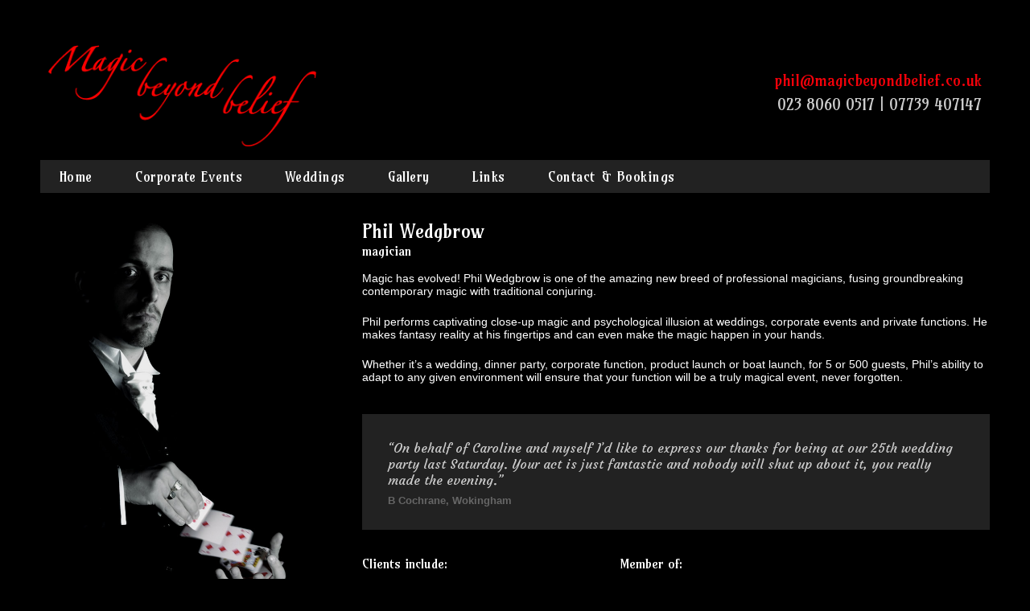

--- FILE ---
content_type: text/html; charset=UTF-8
request_url: https://www.magicbeyondbelief.co.uk/
body_size: 6463
content:
<!DOCTYPE html>
<html lang="en">
    <head>
        <meta charset="utf-8">
        <meta http-equiv="X-UA-Compatible" content="IE=edge">
        <meta name="viewport" content="width=device-width, initial-scale=1, minimum-scale=1, maximum-scale=1"/>

        <meta name='robots' content='index, follow, max-image-preview:large, max-snippet:-1, max-video-preview:-1' />

	<!-- This site is optimized with the Yoast SEO plugin v19.6.1 - https://yoast.com/wordpress/plugins/seo/ -->
	<title>Wedding Magician &amp; Corporate Event Magician in Hampshire</title>
	<meta name="description" content="Captivating close-up magic for weddings, corporate events and private functions by magician Phil Wedgbrow" />
	<link rel="canonical" href="https://www.magicbeyondbelief.co.uk/" />
	<meta property="og:locale" content="en_US" />
	<meta property="og:type" content="website" />
	<meta property="og:title" content="Wedding Magician &amp; Corporate Event Magician in Hampshire" />
	<meta property="og:description" content="Captivating close-up magic for weddings, corporate events and private functions by magician Phil Wedgbrow" />
	<meta property="og:url" content="https://www.magicbeyondbelief.co.uk/" />
	<meta property="og:site_name" content="Magic" />
	<meta property="article:modified_time" content="2015-12-07T15:43:27+00:00" />
	<meta name="twitter:card" content="summary" />
	<meta name="twitter:title" content="Phil Wedgbrow" />
	<script type="application/ld+json" class="yoast-schema-graph">{"@context":"https://schema.org","@graph":[{"@type":"WebPage","@id":"https://www.magicbeyondbelief.co.uk/","url":"https://www.magicbeyondbelief.co.uk/","name":"Wedding Magician & Corporate Event Magician in Hampshire","isPartOf":{"@id":"https://www.magicbeyondbelief.co.uk/#website"},"datePublished":"2015-10-19T10:09:25+00:00","dateModified":"2015-12-07T15:43:27+00:00","description":"Captivating close-up magic for weddings, corporate events and private functions by magician Phil Wedgbrow","breadcrumb":{"@id":"https://www.magicbeyondbelief.co.uk/#breadcrumb"},"inLanguage":"en-US","potentialAction":[{"@type":"ReadAction","target":["https://www.magicbeyondbelief.co.uk/"]}]},{"@type":"BreadcrumbList","@id":"https://www.magicbeyondbelief.co.uk/#breadcrumb","itemListElement":[{"@type":"ListItem","position":1,"name":"Home"}]},{"@type":"WebSite","@id":"https://www.magicbeyondbelief.co.uk/#website","url":"https://www.magicbeyondbelief.co.uk/","name":"Magic","description":"","potentialAction":[{"@type":"SearchAction","target":{"@type":"EntryPoint","urlTemplate":"https://www.magicbeyondbelief.co.uk/?s={search_term_string}"},"query-input":"required name=search_term_string"}],"inLanguage":"en-US"}]}</script>
	<!-- / Yoast SEO plugin. -->


<link rel='dns-prefetch' href='//cdnjs.cloudflare.com' />
<link rel='dns-prefetch' href='//fonts.googleapis.com' />
<link rel="alternate" type="application/rss+xml" title="Magic &raquo; Home Comments Feed" href="https://www.magicbeyondbelief.co.uk/home/feed/" />
		<!-- This site uses the Google Analytics by MonsterInsights plugin v8.14.0 - Using Analytics tracking - https://www.monsterinsights.com/ -->
		<!-- Note: MonsterInsights is not currently configured on this site. The site owner needs to authenticate with Google Analytics in the MonsterInsights settings panel. -->
					<!-- No UA code set -->
				<!-- / Google Analytics by MonsterInsights -->
		<script type="text/javascript">
window._wpemojiSettings = {"baseUrl":"https:\/\/s.w.org\/images\/core\/emoji\/14.0.0\/72x72\/","ext":".png","svgUrl":"https:\/\/s.w.org\/images\/core\/emoji\/14.0.0\/svg\/","svgExt":".svg","source":{"concatemoji":"https:\/\/www.magicbeyondbelief.co.uk\/wp-includes\/js\/wp-emoji-release.min.js?ver=6.2.8"}};
/*! This file is auto-generated */
!function(e,a,t){var n,r,o,i=a.createElement("canvas"),p=i.getContext&&i.getContext("2d");function s(e,t){p.clearRect(0,0,i.width,i.height),p.fillText(e,0,0);e=i.toDataURL();return p.clearRect(0,0,i.width,i.height),p.fillText(t,0,0),e===i.toDataURL()}function c(e){var t=a.createElement("script");t.src=e,t.defer=t.type="text/javascript",a.getElementsByTagName("head")[0].appendChild(t)}for(o=Array("flag","emoji"),t.supports={everything:!0,everythingExceptFlag:!0},r=0;r<o.length;r++)t.supports[o[r]]=function(e){if(p&&p.fillText)switch(p.textBaseline="top",p.font="600 32px Arial",e){case"flag":return s("\ud83c\udff3\ufe0f\u200d\u26a7\ufe0f","\ud83c\udff3\ufe0f\u200b\u26a7\ufe0f")?!1:!s("\ud83c\uddfa\ud83c\uddf3","\ud83c\uddfa\u200b\ud83c\uddf3")&&!s("\ud83c\udff4\udb40\udc67\udb40\udc62\udb40\udc65\udb40\udc6e\udb40\udc67\udb40\udc7f","\ud83c\udff4\u200b\udb40\udc67\u200b\udb40\udc62\u200b\udb40\udc65\u200b\udb40\udc6e\u200b\udb40\udc67\u200b\udb40\udc7f");case"emoji":return!s("\ud83e\udef1\ud83c\udffb\u200d\ud83e\udef2\ud83c\udfff","\ud83e\udef1\ud83c\udffb\u200b\ud83e\udef2\ud83c\udfff")}return!1}(o[r]),t.supports.everything=t.supports.everything&&t.supports[o[r]],"flag"!==o[r]&&(t.supports.everythingExceptFlag=t.supports.everythingExceptFlag&&t.supports[o[r]]);t.supports.everythingExceptFlag=t.supports.everythingExceptFlag&&!t.supports.flag,t.DOMReady=!1,t.readyCallback=function(){t.DOMReady=!0},t.supports.everything||(n=function(){t.readyCallback()},a.addEventListener?(a.addEventListener("DOMContentLoaded",n,!1),e.addEventListener("load",n,!1)):(e.attachEvent("onload",n),a.attachEvent("onreadystatechange",function(){"complete"===a.readyState&&t.readyCallback()})),(e=t.source||{}).concatemoji?c(e.concatemoji):e.wpemoji&&e.twemoji&&(c(e.twemoji),c(e.wpemoji)))}(window,document,window._wpemojiSettings);
</script>
<style type="text/css">
img.wp-smiley,
img.emoji {
	display: inline !important;
	border: none !important;
	box-shadow: none !important;
	height: 1em !important;
	width: 1em !important;
	margin: 0 0.07em !important;
	vertical-align: -0.1em !important;
	background: none !important;
	padding: 0 !important;
}
</style>
	<link rel='stylesheet' id='bxslider-css-css' href='https://www.magicbeyondbelief.co.uk/wp-content/plugins/kiwi-logo-carousel/third-party/jquery.bxslider/jquery.bxslider.css?ver=6.2.8' type='text/css' media='' />
<link rel='stylesheet' id='kiwi-logo-carousel-styles-css' href='https://www.magicbeyondbelief.co.uk/wp-content/plugins/kiwi-logo-carousel/custom-styles.css?ver=6.2.8' type='text/css' media='' />
<link rel='stylesheet' id='wp-block-library-css' href='https://www.magicbeyondbelief.co.uk/wp-includes/css/dist/block-library/style.min.css?ver=6.2.8' type='text/css' media='all' />
<link rel='stylesheet' id='classic-theme-styles-css' href='https://www.magicbeyondbelief.co.uk/wp-includes/css/classic-themes.min.css?ver=6.2.8' type='text/css' media='all' />
<style id='global-styles-inline-css' type='text/css'>
body{--wp--preset--color--black: #000000;--wp--preset--color--cyan-bluish-gray: #abb8c3;--wp--preset--color--white: #ffffff;--wp--preset--color--pale-pink: #f78da7;--wp--preset--color--vivid-red: #cf2e2e;--wp--preset--color--luminous-vivid-orange: #ff6900;--wp--preset--color--luminous-vivid-amber: #fcb900;--wp--preset--color--light-green-cyan: #7bdcb5;--wp--preset--color--vivid-green-cyan: #00d084;--wp--preset--color--pale-cyan-blue: #8ed1fc;--wp--preset--color--vivid-cyan-blue: #0693e3;--wp--preset--color--vivid-purple: #9b51e0;--wp--preset--gradient--vivid-cyan-blue-to-vivid-purple: linear-gradient(135deg,rgba(6,147,227,1) 0%,rgb(155,81,224) 100%);--wp--preset--gradient--light-green-cyan-to-vivid-green-cyan: linear-gradient(135deg,rgb(122,220,180) 0%,rgb(0,208,130) 100%);--wp--preset--gradient--luminous-vivid-amber-to-luminous-vivid-orange: linear-gradient(135deg,rgba(252,185,0,1) 0%,rgba(255,105,0,1) 100%);--wp--preset--gradient--luminous-vivid-orange-to-vivid-red: linear-gradient(135deg,rgba(255,105,0,1) 0%,rgb(207,46,46) 100%);--wp--preset--gradient--very-light-gray-to-cyan-bluish-gray: linear-gradient(135deg,rgb(238,238,238) 0%,rgb(169,184,195) 100%);--wp--preset--gradient--cool-to-warm-spectrum: linear-gradient(135deg,rgb(74,234,220) 0%,rgb(151,120,209) 20%,rgb(207,42,186) 40%,rgb(238,44,130) 60%,rgb(251,105,98) 80%,rgb(254,248,76) 100%);--wp--preset--gradient--blush-light-purple: linear-gradient(135deg,rgb(255,206,236) 0%,rgb(152,150,240) 100%);--wp--preset--gradient--blush-bordeaux: linear-gradient(135deg,rgb(254,205,165) 0%,rgb(254,45,45) 50%,rgb(107,0,62) 100%);--wp--preset--gradient--luminous-dusk: linear-gradient(135deg,rgb(255,203,112) 0%,rgb(199,81,192) 50%,rgb(65,88,208) 100%);--wp--preset--gradient--pale-ocean: linear-gradient(135deg,rgb(255,245,203) 0%,rgb(182,227,212) 50%,rgb(51,167,181) 100%);--wp--preset--gradient--electric-grass: linear-gradient(135deg,rgb(202,248,128) 0%,rgb(113,206,126) 100%);--wp--preset--gradient--midnight: linear-gradient(135deg,rgb(2,3,129) 0%,rgb(40,116,252) 100%);--wp--preset--duotone--dark-grayscale: url('#wp-duotone-dark-grayscale');--wp--preset--duotone--grayscale: url('#wp-duotone-grayscale');--wp--preset--duotone--purple-yellow: url('#wp-duotone-purple-yellow');--wp--preset--duotone--blue-red: url('#wp-duotone-blue-red');--wp--preset--duotone--midnight: url('#wp-duotone-midnight');--wp--preset--duotone--magenta-yellow: url('#wp-duotone-magenta-yellow');--wp--preset--duotone--purple-green: url('#wp-duotone-purple-green');--wp--preset--duotone--blue-orange: url('#wp-duotone-blue-orange');--wp--preset--font-size--small: 13px;--wp--preset--font-size--medium: 20px;--wp--preset--font-size--large: 36px;--wp--preset--font-size--x-large: 42px;--wp--preset--spacing--20: 0.44rem;--wp--preset--spacing--30: 0.67rem;--wp--preset--spacing--40: 1rem;--wp--preset--spacing--50: 1.5rem;--wp--preset--spacing--60: 2.25rem;--wp--preset--spacing--70: 3.38rem;--wp--preset--spacing--80: 5.06rem;--wp--preset--shadow--natural: 6px 6px 9px rgba(0, 0, 0, 0.2);--wp--preset--shadow--deep: 12px 12px 50px rgba(0, 0, 0, 0.4);--wp--preset--shadow--sharp: 6px 6px 0px rgba(0, 0, 0, 0.2);--wp--preset--shadow--outlined: 6px 6px 0px -3px rgba(255, 255, 255, 1), 6px 6px rgba(0, 0, 0, 1);--wp--preset--shadow--crisp: 6px 6px 0px rgba(0, 0, 0, 1);}:where(.is-layout-flex){gap: 0.5em;}body .is-layout-flow > .alignleft{float: left;margin-inline-start: 0;margin-inline-end: 2em;}body .is-layout-flow > .alignright{float: right;margin-inline-start: 2em;margin-inline-end: 0;}body .is-layout-flow > .aligncenter{margin-left: auto !important;margin-right: auto !important;}body .is-layout-constrained > .alignleft{float: left;margin-inline-start: 0;margin-inline-end: 2em;}body .is-layout-constrained > .alignright{float: right;margin-inline-start: 2em;margin-inline-end: 0;}body .is-layout-constrained > .aligncenter{margin-left: auto !important;margin-right: auto !important;}body .is-layout-constrained > :where(:not(.alignleft):not(.alignright):not(.alignfull)){max-width: var(--wp--style--global--content-size);margin-left: auto !important;margin-right: auto !important;}body .is-layout-constrained > .alignwide{max-width: var(--wp--style--global--wide-size);}body .is-layout-flex{display: flex;}body .is-layout-flex{flex-wrap: wrap;align-items: center;}body .is-layout-flex > *{margin: 0;}:where(.wp-block-columns.is-layout-flex){gap: 2em;}.has-black-color{color: var(--wp--preset--color--black) !important;}.has-cyan-bluish-gray-color{color: var(--wp--preset--color--cyan-bluish-gray) !important;}.has-white-color{color: var(--wp--preset--color--white) !important;}.has-pale-pink-color{color: var(--wp--preset--color--pale-pink) !important;}.has-vivid-red-color{color: var(--wp--preset--color--vivid-red) !important;}.has-luminous-vivid-orange-color{color: var(--wp--preset--color--luminous-vivid-orange) !important;}.has-luminous-vivid-amber-color{color: var(--wp--preset--color--luminous-vivid-amber) !important;}.has-light-green-cyan-color{color: var(--wp--preset--color--light-green-cyan) !important;}.has-vivid-green-cyan-color{color: var(--wp--preset--color--vivid-green-cyan) !important;}.has-pale-cyan-blue-color{color: var(--wp--preset--color--pale-cyan-blue) !important;}.has-vivid-cyan-blue-color{color: var(--wp--preset--color--vivid-cyan-blue) !important;}.has-vivid-purple-color{color: var(--wp--preset--color--vivid-purple) !important;}.has-black-background-color{background-color: var(--wp--preset--color--black) !important;}.has-cyan-bluish-gray-background-color{background-color: var(--wp--preset--color--cyan-bluish-gray) !important;}.has-white-background-color{background-color: var(--wp--preset--color--white) !important;}.has-pale-pink-background-color{background-color: var(--wp--preset--color--pale-pink) !important;}.has-vivid-red-background-color{background-color: var(--wp--preset--color--vivid-red) !important;}.has-luminous-vivid-orange-background-color{background-color: var(--wp--preset--color--luminous-vivid-orange) !important;}.has-luminous-vivid-amber-background-color{background-color: var(--wp--preset--color--luminous-vivid-amber) !important;}.has-light-green-cyan-background-color{background-color: var(--wp--preset--color--light-green-cyan) !important;}.has-vivid-green-cyan-background-color{background-color: var(--wp--preset--color--vivid-green-cyan) !important;}.has-pale-cyan-blue-background-color{background-color: var(--wp--preset--color--pale-cyan-blue) !important;}.has-vivid-cyan-blue-background-color{background-color: var(--wp--preset--color--vivid-cyan-blue) !important;}.has-vivid-purple-background-color{background-color: var(--wp--preset--color--vivid-purple) !important;}.has-black-border-color{border-color: var(--wp--preset--color--black) !important;}.has-cyan-bluish-gray-border-color{border-color: var(--wp--preset--color--cyan-bluish-gray) !important;}.has-white-border-color{border-color: var(--wp--preset--color--white) !important;}.has-pale-pink-border-color{border-color: var(--wp--preset--color--pale-pink) !important;}.has-vivid-red-border-color{border-color: var(--wp--preset--color--vivid-red) !important;}.has-luminous-vivid-orange-border-color{border-color: var(--wp--preset--color--luminous-vivid-orange) !important;}.has-luminous-vivid-amber-border-color{border-color: var(--wp--preset--color--luminous-vivid-amber) !important;}.has-light-green-cyan-border-color{border-color: var(--wp--preset--color--light-green-cyan) !important;}.has-vivid-green-cyan-border-color{border-color: var(--wp--preset--color--vivid-green-cyan) !important;}.has-pale-cyan-blue-border-color{border-color: var(--wp--preset--color--pale-cyan-blue) !important;}.has-vivid-cyan-blue-border-color{border-color: var(--wp--preset--color--vivid-cyan-blue) !important;}.has-vivid-purple-border-color{border-color: var(--wp--preset--color--vivid-purple) !important;}.has-vivid-cyan-blue-to-vivid-purple-gradient-background{background: var(--wp--preset--gradient--vivid-cyan-blue-to-vivid-purple) !important;}.has-light-green-cyan-to-vivid-green-cyan-gradient-background{background: var(--wp--preset--gradient--light-green-cyan-to-vivid-green-cyan) !important;}.has-luminous-vivid-amber-to-luminous-vivid-orange-gradient-background{background: var(--wp--preset--gradient--luminous-vivid-amber-to-luminous-vivid-orange) !important;}.has-luminous-vivid-orange-to-vivid-red-gradient-background{background: var(--wp--preset--gradient--luminous-vivid-orange-to-vivid-red) !important;}.has-very-light-gray-to-cyan-bluish-gray-gradient-background{background: var(--wp--preset--gradient--very-light-gray-to-cyan-bluish-gray) !important;}.has-cool-to-warm-spectrum-gradient-background{background: var(--wp--preset--gradient--cool-to-warm-spectrum) !important;}.has-blush-light-purple-gradient-background{background: var(--wp--preset--gradient--blush-light-purple) !important;}.has-blush-bordeaux-gradient-background{background: var(--wp--preset--gradient--blush-bordeaux) !important;}.has-luminous-dusk-gradient-background{background: var(--wp--preset--gradient--luminous-dusk) !important;}.has-pale-ocean-gradient-background{background: var(--wp--preset--gradient--pale-ocean) !important;}.has-electric-grass-gradient-background{background: var(--wp--preset--gradient--electric-grass) !important;}.has-midnight-gradient-background{background: var(--wp--preset--gradient--midnight) !important;}.has-small-font-size{font-size: var(--wp--preset--font-size--small) !important;}.has-medium-font-size{font-size: var(--wp--preset--font-size--medium) !important;}.has-large-font-size{font-size: var(--wp--preset--font-size--large) !important;}.has-x-large-font-size{font-size: var(--wp--preset--font-size--x-large) !important;}
.wp-block-navigation a:where(:not(.wp-element-button)){color: inherit;}
:where(.wp-block-columns.is-layout-flex){gap: 2em;}
.wp-block-pullquote{font-size: 1.5em;line-height: 1.6;}
</style>
<link rel='stylesheet' id='meon-fonts-css' href='//fonts.googleapis.com/css?family=Source+Sans+Pro%3A300%2C300italic%2C400%2C600%2C700%7CAmarante%7CCourgette&#038;ver=6.2.8' type='text/css' media='all' />
<link rel='stylesheet' id='meon-css-1-css' href='https://www.magicbeyondbelief.co.uk/wp-content/themes/magic-theme/css/normalize.css?ver=6.2.8' type='text/css' media='all' />
<link rel='stylesheet' id='meon-css-2-css' href='https://www.magicbeyondbelief.co.uk/wp-content/themes/magic-theme/css/unsemantic-grid-responsive-tablet.css?ver=6.2.8' type='text/css' media='all' />
<link rel='stylesheet' id='meon-css-3-css' href='https://www.magicbeyondbelief.co.uk/wp-content/themes/magic-theme/css/slicknav.css?ver=6.2.8' type='text/css' media='all' />
<link rel='stylesheet' id='meon-style-css' href='https://www.magicbeyondbelief.co.uk/wp-content/themes/magic-theme/style.css?ver=6.2.8' type='text/css' media='all' />
<script type='text/javascript' src='https://www.magicbeyondbelief.co.uk/wp-includes/js/jquery/jquery.min.js?ver=3.6.4' id='jquery-core-js'></script>
<script type='text/javascript' src='https://www.magicbeyondbelief.co.uk/wp-includes/js/jquery/jquery-migrate.min.js?ver=3.4.0' id='jquery-migrate-js'></script>
<script type='text/javascript' src='//cdnjs.cloudflare.com/ajax/libs/modernizr/2.6.2/modernizr.min.js?ver=6.2.8' id='meon-modern-js'></script>
<script type='text/javascript' src='https://www.magicbeyondbelief.co.uk/wp-content/themes/magic-theme/js/parallax.js?ver=6.2.8' id='meon-parallax-js'></script>
<script type='text/javascript' src='https://www.magicbeyondbelief.co.uk/wp-content/themes/magic-theme/js/jquery.slicknav.min.js?ver=6.2.8' id='meon-slicknav-js'></script>
<script type='text/javascript' src='https://www.magicbeyondbelief.co.uk/wp-content/themes/magic-theme/js/common.js?ver=6.2.8' id='meon-common-js'></script>
<link rel="https://api.w.org/" href="https://www.magicbeyondbelief.co.uk/wp-json/" /><link rel="alternate" type="application/json" href="https://www.magicbeyondbelief.co.uk/wp-json/wp/v2/pages/2" /><link rel="EditURI" type="application/rsd+xml" title="RSD" href="https://www.magicbeyondbelief.co.uk/xmlrpc.php?rsd" />
<link rel="wlwmanifest" type="application/wlwmanifest+xml" href="https://www.magicbeyondbelief.co.uk/wp-includes/wlwmanifest.xml" />
<meta name="generator" content="WordPress 6.2.8" />
<link rel='shortlink' href='https://www.magicbeyondbelief.co.uk/' />
<link rel="alternate" type="application/json+oembed" href="https://www.magicbeyondbelief.co.uk/wp-json/oembed/1.0/embed?url=https%3A%2F%2Fwww.magicbeyondbelief.co.uk%2F" />
<link rel="alternate" type="text/xml+oembed" href="https://www.magicbeyondbelief.co.uk/wp-json/oembed/1.0/embed?url=https%3A%2F%2Fwww.magicbeyondbelief.co.uk%2F&#038;format=xml" />
    </head>
    <body class="home page-template-default page page-id-2">

        <!-- WRAPPER -->
        <!-- WRAPPER -->
        <div class="grid-container" id="wrapper">

            <!-- HEADER -->
            <!-- HEADER -->
            <div class="grid-100" id="header">
                <div class="grid-30 tablet-grid-50 logo">
                    <a href="/home"><img src="https://www.magicbeyondbelief.co.uk/wp-content/themes/magic-theme/images/logo.png" alt=""/></a>
                </div>
                <div class="grid-70 tablet-grid-50 contact">
                    <p><a href="mailto:phil@magicbeyondbelief.co.uk">phil@magicbeyondbelief.co.uk</a></p>
                    <p>023 8060 0517 | 07739 407147 </p>
                     
                </div>
            </div>

            <!-- NAV -->
            <!-- NAV -->
            <div class="grid-100">
                <div id="nav">
                    <ul id="menu">
                        <div class="menu-menu-1-container"><ul id="menu-menu-1" class="menu"><li id="menu-item-15" class="menu-item menu-item-type-custom menu-item-object-custom current-menu-item current_page_item menu-item-home menu-item-15"><a href="http://www.magicbeyondbelief.co.uk/" aria-current="page">Home</a></li>
<li id="menu-item-17" class="menu-item menu-item-type-post_type menu-item-object-page menu-item-17"><a href="https://www.magicbeyondbelief.co.uk/corporate-events/">Corporate Events</a></li>
<li id="menu-item-20" class="menu-item menu-item-type-post_type menu-item-object-page menu-item-20"><a href="https://www.magicbeyondbelief.co.uk/weddings/">Weddings</a></li>
<li id="menu-item-18" class="menu-item menu-item-type-post_type menu-item-object-page menu-item-18"><a href="https://www.magicbeyondbelief.co.uk/gallery/">Gallery</a></li>
<li id="menu-item-155" class="menu-item menu-item-type-post_type menu-item-object-page menu-item-155"><a href="https://www.magicbeyondbelief.co.uk/links/">Links</a></li>
<li id="menu-item-16" class="menu-item menu-item-type-post_type menu-item-object-page menu-item-16"><a href="https://www.magicbeyondbelief.co.uk/contact-bookings/">Contact &#038; Bookings</a></li>
</ul></div>                    </ul>
                </div>
            </div><!-- /NAV --><!-- CONTENT -->
<!-- CONTENT -->
<div class="grid-100 grid-parent" id="content">

    <!-- MOBILE PIC -->
    <div class="grid-100 mobile-pic">
        <img src="https://www.magicbeyondbelief.co.uk/wp-content/uploads/2015/10/mobile-pic-01.jpg" />
    </div>

    <!-- LEFT -->
    <div class="grid-33 tablet-grid-33 left">
        <img src="https://www.magicbeyondbelief.co.uk/wp-content/uploads/2015/10/left-pic-01.jpg" />
    </div>



<!-- RIGHT -->
<div class="grid-66 tablet-grid-66 grid-parent right" >

    <div class="grid-100">
                        <article>
                    <h1 class="home">Phil Wedgbrow</h1>
<h2>magician</h2>
<p>Magic has evolved! Phil Wedgbrow is one of the amazing new breed of professional magicians, fusing groundbreaking contemporary magic with traditional conjuring.</p>
<p>Phil performs captivating close-up magic and psychological illusion at weddings, corporate events and private functions. He makes fantasy reality at his fingertips and can even make the magic happen in your hands.</p>
<p>Whether it’s a wedding, dinner party, corporate function, product launch or boat launch, for 5 or 500 guests, Phil’s ability to adapt to any given environment will ensure that your function will be a truly magical event, never forgotten.</p>
                </article>
                    </div>



    <div class="grid-100">
            <div class="testimonials">
                        <p><p>&#8220;On behalf of Caroline and myself I’d like to express our thanks for being at our 25th wedding party last Saturday. Your act is just fantastic and nobody will shut up about it, you really made the evening.&#8221;</p>
</p>
            <p class="auther">B Cochrane, Wokingham</p>
        </div>
        </div><div class="grid-100 grid-parent">

    <div class="grid-40 tablet-grid-50">
        <h2>Clients include:</h2>
        <ul class="kiwi-logo-carousel kiwi-logo-carousel-default default align-center col4"><li style="height:70px;" ><div class="helper" style="height:70px; width:220px;" ><img src="https://www.magicbeyondbelief.co.uk/wp-content/uploads/2015/10/client-brewery.png" alt="The Brewery" title="The Brewery" style="max-width:220px; padding-left: 0px; padding-right:0px" ></div></li><li style="height:70px;" ><div class="helper" style="height:70px; width:220px;" ><img src="https://www.magicbeyondbelief.co.uk/wp-content/uploads/2015/10/client-uni-soton.png" alt="University of Southampton" title="University of Southampton" style="max-width:220px; padding-left: 0px; padding-right:0px" ></div></li><li style="height:70px;" ><div class="helper" style="height:70px; width:220px;" ><img src="https://www.magicbeyondbelief.co.uk/wp-content/uploads/2015/10/client-pirelli.png" alt="Pirelli" title="Pirelli" style="max-width:220px; padding-left: 0px; padding-right:0px" ></div></li><li style="height:70px;" ><div class="helper" style="height:70px; width:220px;" ><img src="https://www.magicbeyondbelief.co.uk/wp-content/uploads/2015/10/client-gemserv.png" alt="Gemserv" title="Gemserv" style="max-width:220px; padding-left: 0px; padding-right:0px" ></div></li><li style="height:70px;" ><div class="helper" style="height:70px; width:220px;" ><img src="https://www.magicbeyondbelief.co.uk/wp-content/uploads/2015/10/client-sony.png" alt="Sony" title="Sony" style="max-width:220px; padding-left: 0px; padding-right:0px" ></div></li><li style="height:70px;" ><div class="helper" style="height:70px; width:220px;" ><img src="https://www.magicbeyondbelief.co.uk/wp-content/uploads/2015/10/client-freemasons.png" alt="Freemasons" title="Freemasons" style="max-width:220px; padding-left: 0px; padding-right:0px" ></div></li><li style="height:70px;" ><div class="helper" style="height:70px; width:220px;" ><img src="https://www.magicbeyondbelief.co.uk/wp-content/uploads/2015/11/client-cafe-de-paris.png" alt="Cafe de Paris" title="Cafe de Paris" style="max-width:220px; padding-left: 0px; padding-right:0px" ></div></li><li style="height:70px;" ><div class="helper" style="height:70px; width:220px;" ><img src="https://www.magicbeyondbelief.co.uk/wp-content/uploads/2015/11/client-dorchester.png" alt="The Dorchester" title="The Dorchester" style="max-width:220px; padding-left: 0px; padding-right:0px" ></div></li><li style="height:70px;" ><div class="helper" style="height:70px; width:220px;" ><img src="https://www.magicbeyondbelief.co.uk/wp-content/uploads/2015/11/client-southampton-fc.png" alt="Southampton FC" title="Southampton FC" style="max-width:220px; padding-left: 0px; padding-right:0px" ></div></li><li style="height:70px;" ><div class="helper" style="height:70px; width:220px;" ><img src="https://www.magicbeyondbelief.co.uk/wp-content/uploads/2015/11/client-RAH.png" alt="Royal Albert Hall" title="Royal Albert Hall" style="max-width:220px; padding-left: 0px; padding-right:0px" ></div></li><li style="height:70px;" ><div class="helper" style="height:70px; width:220px;" ><img src="https://www.magicbeyondbelief.co.uk/wp-content/uploads/2015/11/client-hilton.png" alt="London Hilton" title="London Hilton" style="max-width:220px; padding-left: 0px; padding-right:0px" ></div></li><li style="height:70px;" ><div class="helper" style="height:70px; width:220px;" ><img src="https://www.magicbeyondbelief.co.uk/wp-content/uploads/2015/11/client-swan.png" alt="The Swan" title="The Swan" style="max-width:220px; padding-left: 0px; padding-right:0px" ></div></li></ul>    </div>

    <div class="grid-60 tablet-grid-50 memberships">
        <h2>Member of:</h2>
        <img src="https://www.magicbeyondbelief.co.uk/wp-content/themes/magic-theme/images/membership-logos.png" alt="" width="300" height="70"/><br />  
    </div>        


</div>
</div><!-- /RIGHT -->

</div><!-- /CONTENT -->

<!-- FOOTER -->
<!-- FOOTER -->
<div class="grid-100">
    <div id="footer">
        <p>&copy; Phil Wedgbrow, 2015 | Site by <a href="http://www.wizbit.net" target="_blank">Wizbit</a>
        <!--<div class="social-media">-->
            <a class="social-media" href="https://twitter.com/philmagician" target="_blank" style="padding-right:1em;"><img src="https://www.magicbeyondbelief.co.uk/wp-content/themes/magic-theme/images/twitter.png"></a>
            <a class="social-media" href="https://www.instagram.com/philmagician/" target="_blank"><img src="https://www.magicbeyondbelief.co.uk/wp-content/themes/magic-theme/images/Instagram_icon.png"></a>
        <!--</div>-->
        </p>
    </div>
</div><!-- /FOOTER -->

</div><!-- /WRAPPER -->
<script>jQuery(document).ready(function(){jQuery(".kiwi-logo-carousel-default").bxSlider({mode:"horizontal",speed:500,slideMargin:0,infiniteLoop:true,hideControlOnEnd:false,captions:false,ticker:false,tickerHover:false,adaptiveHeight:false,responsive:true,pager:false,controls:false,autoControls:false,minSlides:1,maxSlides:1,moveSlides:1,slideWidth:220,auto:true,pause:4000,useCSS:false});});</script><script type='text/javascript' src='https://www.magicbeyondbelief.co.uk/wp-content/plugins/kiwi-logo-carousel/third-party/jquery.bxslider/jquery.bxslider.js?ver=6.2.8' id='bxslider-js'></script>
</body>
</html>


--- FILE ---
content_type: text/css
request_url: https://www.magicbeyondbelief.co.uk/wp-content/themes/magic-theme/style.css?ver=6.2.8
body_size: 1573
content:
/*
To change this license header, choose License Headers in Project Properties.
To change this template file, choose Tools | Templates
and open the template in the editor.
*/
/* 
    magic-wp   : stylesheet
    Created on : 19-Oct-2015, 14:04:00
    Author     : dcutler
*/

body {
    color: #fff;
    margin: 0;
    padding: 0;
    background-color: #000;
    /*background: url(images/bg-main.jpg) no-repeat center center fixed;*/ 
    -webkit-background-size: cover;
    -moz-background-size: cover;
    -o-background-size: cover;
    background-size: cover;
}

/* Images & Other Objects */

img, object, embed { max-width: 100%; }
img { height: auto; }
img { vertical-align: middle; }

/* WRAPPER -------------------*/
/* WRAPPER -------------------*/
/* WRAPPER -------------------*/
/* WRAPPER -------------------*/

#wrapper {
    background-image: url(images/bg-wrapper.jpg);
    background-repeat: no-repeat;
    background-position: bottom right;
    background-color: #000;
    margin-top: 2em;
    margin-bottom: 2em;
    /*border: 4px solid #444;*/
}

/* HEADER --------------------*/
/* HEADER --------------------*/

#header {
    margin: 1.5em 0 1em 0;
}

#header p {
    font-family: 'Amarante', cursive;
    font-weight: 400;
    font-size: 1.2em;
    color: #CCC;
    margin: 0 0 0.3em 0;
}

#header a {
    color: #F3010A;
    text-decoration: none;
}

#header a:hover {
    text-decoration: underline;
}

/* LOGO */

#header .logo {
}

/* CONTACT */

#header .contact {
    text-align: right;
    margin-top: 2em;
    /*background: pink;*/
}

/* NAV -----------------------*/
/* NAV -----------------------*/

#nav {
    background-image: url(images/navbarbackground.png);
    /*background: #3B3B3B;*/
    background: #222222;
    margin-bottom: 2em;
}

#menu ul {
    padding: 0;
    margin: 0;
}

#menu {
    list-style: none;
    margin: 0em 0;
    padding: 0px 0px 0px 0px; 
    font-family: 'Amarante', cursive;
    font-weight: 400;
    /*text-transform: uppercase;*/
    letter-spacing: 0.03em;
    font-size: 1.05em;
    text-align: left; /*center*/
}

#menu li {
    display:inline;
}

#menu a {
    display:inline-block;
    padding: 0.6em 1.4em;
    color: #fff;
    text-decoration:none;
}

#menu li:hover a {
    background: #333;
    color: #fff;
}

#menu .divider {
    padding: 0 0 0 0.1em;
    color: #9F728A;
}

.slicknav_menu {
    display:none;
}

/* CONTENT -------------------*/
/* CONTENT -------------------*/

#content {
    margin-bottom: 2em;
    /*background: green;*/
}

#content .mobile-pic {
    text-align: center;
    /*background: purple;*/
}

#content .left {
    /*background: tan;*/
}

#content .right {
    /*background: tan;*/
}

#content h1 {
    font-family: 'Amarante', cursive;
    font-weight: 400;
    font-size: 1.5em;
    color: #fff;
    margin: 0 0 1em 0;
}

#content h1.home {
    margin: 0 0 0 0;
}

#content h2 {
    font-family: 'Amarante', cursive;
    font-weight: 400;
    font-size: 1em;
    color: #fff;
    margin: 0 0 1em 0;
}

#content h3 {
    font-family: 'Amarante', cursive;
    font-weight: 400;
    font-size: 1.5em;
    color: #fff;
    margin: 0 0 1em 0;
}

#content p {
    font-family: 'Open Sans', sans-serif;
    font-weight: 400;
    font-size: 0.9em;
    color: #fff;
    margin: 0 0 1.5em 0;
}

#content a {
    color: #F3010A;
    text-decoration: none;
}

#content a:hover {
    text-decoration: underline;
}

/* TESTIMONIALS */

#content .testimonials {
    background: #222;
    padding: 1.5em 2em 1.8em 2em;
    margin-bottom: 2em;
    margin-top: 1em;
}

#content .testimonials p {
    font-family: 'Courgette', cursive;
    font-weight: 400;
    color: #ccc;
    font-size: 1em;
    margin: 0 0 0.5em 0;
}

#content .testimonials p.auther {
    font-family: 'Open Sans', sans-serif;
    font-weight: 600;
    font-size: 0.8em;
    color: #666;
    margin: 0 0 0 0;
}

/* MEMBERSHIPS */

#content .memberships {
    margin-top: 0em;
}

/* FOOTER --------------------*/
/* FOOTER --------------------*/

#footer {
    /*background: #bebebe;*/
    margin-bottom: 1em;
}

#footer p {
    font-family: 'Open Sans', sans-serif;
    font-weight: 400;
    font-size: 0.7em;
    color: #666;
    margin: 0 0 0 0;
}

#footer a {
    color: #666;
    text-decoration: none;
}

#footer a:hover {
    color: #666;
    text-decoration: underline;
}

/* GRAVITY FORM --------------*/
/* GRAVITY FORM --------------*/
/* GRAVITY FORM --------------*/
/* GRAVITY FORM --------------*/

/*Form Wrapper*/
body #gform_wrapper_1 {
    /*background: #eee;*/
    padding: 0em; /*1em 2em 2em 2em*/
    /*width: 50%;*/
    margin: 0 0 2em 0;
    font-family: 'Raleway', sans-serif;
    font-weight: 300;
}

/*Standard Field Label*/
body #gform_wrapper_1 .gform_body .gform_fields .gfield .gfield_label {
    color: #fff;
    font-weight: 300;
}

/*Text Fields*/
body #gform_wrapper_1 .gform_body .gform_fields .gfield input[type=text] {
    border: 1px solid #fff;
    width: 100%;
    font-size: 0.9em;
}

body #gform_wrapper_1 .gform_body .gform_fields .gfield textarea {
    border: 1px solid #fff;
    width: 100%;
    font-size: 0.9em;
}

/*Input Field Description Container*/
body #gform_wrapper_1 .gform_body .gform_fields .gfield .gfield_description {
    color: red;
}

/*Submit Button*/
body #gform_wrapper_1 .gform_footer input[type=submit] {
    border:1px solid #f3010a;
    background: #f3010a;
    font-family: 'Source Sans Pro', sans-serif;
    font-weight: 300;
    font-size: 1em;
    color: #fff;
    padding: 0.3em 1.5em;
}

body #gforms_confirmation_message  {
    font-family: 'Raleway', sans-serif;
    font-weight: 300;
    color: #000;
}


body #gform_wrapper_1 .gform_body .gform_fields {
    white-space: normal;
}

body #gform_wrapper_1 .gform_body .gform_fields .gfield {
    background: none;
    display: block;
    padding-left: 0px;
}

/* MEDIA QUERIES --------------------*/
/* MEDIA QUERIES --------------------*/
/* MEDIA QUERIES --------------------*/
/* MEDIA QUERIES --------------------*/


/* MOBILE PORTRAIT */
@media (max-width: 400px) {

    #header p {
        font-size: 1.1em;
    }

    #header a {
        color: #cccccc;
        text-decoration: none;
    }

    .social-media {
        display: none;
    }
}

/* MOBILE LANDSCAPE */
@media (max-width: 767px) {

    #wrapper {
        margin-top: 0em;
        margin-bottom: 0em;
    }

    #header {
        margin: 1.5em 0 0em 0;
    }

    #header .logo {
        text-align: center;
    }

    #header .contact {
        text-align: center;
        margin-top: 0.5em;
    }

    #header a {
        color: #cccccc;
        text-decoration: none;
    }

    #nav {
        display: none;
    }

    .js #menu {
        display:none;
    }

    .js .slicknav_menu {
        display:block;
    }

    #content .left {
        display: none;
    }

}

/* TABLET */
@media (min-width: 768px) and (max-width: 1024px) {
    #header a {
        color: #cccccc;
        text-decoration: none;
    }

    #header .logo {
        text-align: center;
    }

    #header h2 {
        text-align: center;
    }

    #content .mobile-pic {
        display: none;
    }

}

/* DESKTOP */
@media (min-width: 1025px) {

    #content .mobile-pic {
        display: none;
    }

}


--- FILE ---
content_type: application/javascript
request_url: https://www.magicbeyondbelief.co.uk/wp-content/themes/magic-theme/js/common.js?ver=6.2.8
body_size: 39
content:
jQuery(function ($) {
    $('#nav').slicknav();

    $('#banner img.slide:gt(0)').hide();
    setInterval(function () {
        $('#banner img.slide').first().fadeOut().next('img.slide').fadeIn().end().appendTo('#banner');
    },
            3000);
});
